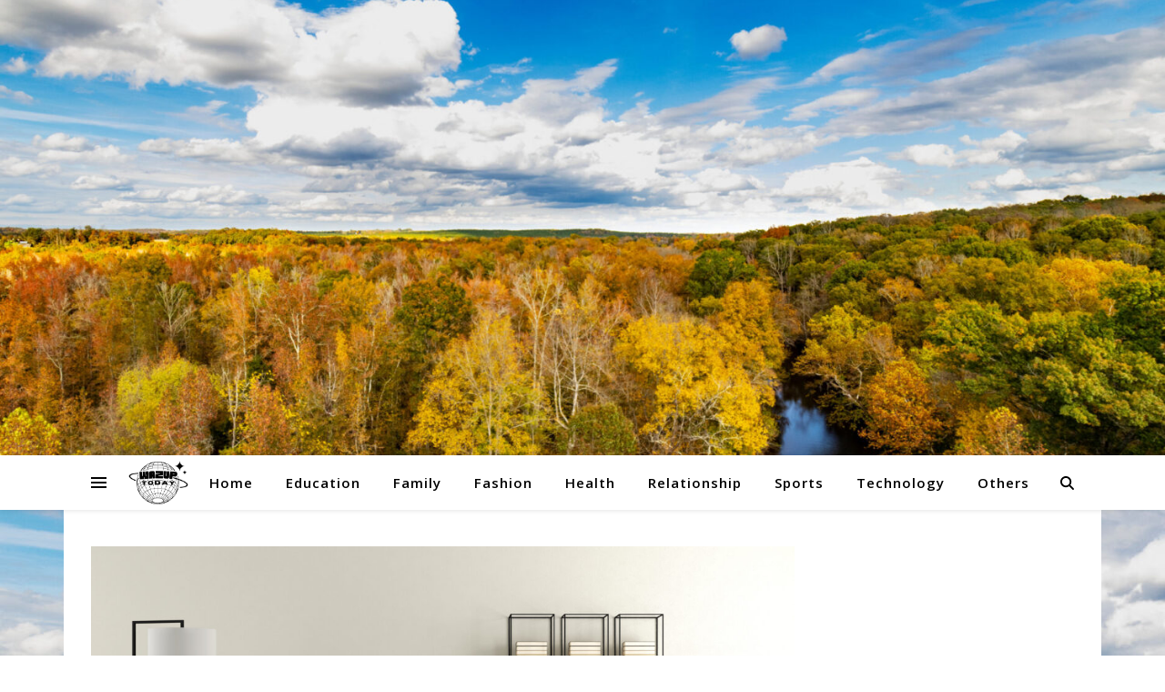

--- FILE ---
content_type: text/html; charset=UTF-8
request_url: https://wazuptoday.com/index.php/2023/06/21/the-minimalist-lifestyle-finding-happiness-with-less/
body_size: 27752
content:
<!DOCTYPE html>
<html dir="ltr" lang="en-GB" prefix="og: https://ogp.me/ns#">
<head>
	<meta charset="UTF-8">
	<meta name="viewport" content="width=device-width, initial-scale=1.0, maximum-scale=1.0, user-scalable=no" />

	<title>The minimalist lifestyle: Finding happiness with less - wazuptoday.com</title>
	<style>img:is([sizes="auto" i], [sizes^="auto," i]) { contain-intrinsic-size: 3000px 1500px }</style>
	
		<!-- All in One SEO 4.8.7 - aioseo.com -->
	<meta name="description" content="In a world that seems to be moving faster and faster every day, it&#039;s easy to get caught up in consumerism and materialism. We are constantly bombarded with messages telling us that we need more stuff to be happy and that success is measured by what we own. But what if less is actually more?" />
	<meta name="robots" content="max-image-preview:large" />
	<meta name="author" content="admin"/>
	<link rel="canonical" href="https://wazuptoday.com/index.php/2023/06/21/the-minimalist-lifestyle-finding-happiness-with-less/" />
	<meta name="generator" content="All in One SEO (AIOSEO) 4.8.7" />
		<meta property="og:locale" content="en_GB" />
		<meta property="og:site_name" content="wazuptoday.com -" />
		<meta property="og:type" content="article" />
		<meta property="og:title" content="The minimalist lifestyle: Finding happiness with less - wazuptoday.com" />
		<meta property="og:description" content="In a world that seems to be moving faster and faster every day, it&#039;s easy to get caught up in consumerism and materialism. We are constantly bombarded with messages telling us that we need more stuff to be happy and that success is measured by what we own. But what if less is actually more?" />
		<meta property="og:url" content="https://wazuptoday.com/index.php/2023/06/21/the-minimalist-lifestyle-finding-happiness-with-less/" />
		<meta property="article:published_time" content="2023-06-22T03:33:48+00:00" />
		<meta property="article:modified_time" content="2023-06-26T15:13:05+00:00" />
		<meta name="twitter:card" content="summary_large_image" />
		<meta name="twitter:title" content="The minimalist lifestyle: Finding happiness with less - wazuptoday.com" />
		<meta name="twitter:description" content="In a world that seems to be moving faster and faster every day, it&#039;s easy to get caught up in consumerism and materialism. We are constantly bombarded with messages telling us that we need more stuff to be happy and that success is measured by what we own. But what if less is actually more?" />
		<script type="application/ld+json" class="aioseo-schema">
			{"@context":"https:\/\/schema.org","@graph":[{"@type":"BlogPosting","@id":"https:\/\/wazuptoday.com\/index.php\/2023\/06\/21\/the-minimalist-lifestyle-finding-happiness-with-less\/#blogposting","name":"The minimalist lifestyle: Finding happiness with less - wazuptoday.com","headline":"The minimalist lifestyle: Finding happiness with less","author":{"@id":"https:\/\/wazuptoday.com\/index.php\/author\/hmongliveyahoo-com\/#author"},"publisher":{"@id":"https:\/\/wazuptoday.com\/#organization"},"image":{"@type":"ImageObject","url":"https:\/\/wazuptoday.com\/wp-content\/uploads\/2023\/06\/minimalist-living-room-2021-08-26-15-32-53-utc-scaled.jpg","width":2560,"height":1385,"caption":"Minimalist lounge with sofa and modern bookcase on concrete wall - 3d rendering"},"datePublished":"2023-06-21T22:33:48-05:00","dateModified":"2023-06-26T10:13:05-05:00","inLanguage":"en-GB","mainEntityOfPage":{"@id":"https:\/\/wazuptoday.com\/index.php\/2023\/06\/21\/the-minimalist-lifestyle-finding-happiness-with-less\/#webpage"},"isPartOf":{"@id":"https:\/\/wazuptoday.com\/index.php\/2023\/06\/21\/the-minimalist-lifestyle-finding-happiness-with-less\/#webpage"},"articleSection":"Others"},{"@type":"BreadcrumbList","@id":"https:\/\/wazuptoday.com\/index.php\/2023\/06\/21\/the-minimalist-lifestyle-finding-happiness-with-less\/#breadcrumblist","itemListElement":[{"@type":"ListItem","@id":"https:\/\/wazuptoday.com#listItem","position":1,"name":"Home","item":"https:\/\/wazuptoday.com","nextItem":{"@type":"ListItem","@id":"https:\/\/wazuptoday.com\/index.php\/category\/other\/#listItem","name":"Others"}},{"@type":"ListItem","@id":"https:\/\/wazuptoday.com\/index.php\/category\/other\/#listItem","position":2,"name":"Others","item":"https:\/\/wazuptoday.com\/index.php\/category\/other\/","nextItem":{"@type":"ListItem","@id":"https:\/\/wazuptoday.com\/index.php\/2023\/06\/21\/the-minimalist-lifestyle-finding-happiness-with-less\/#listItem","name":"The minimalist lifestyle: Finding happiness with less"},"previousItem":{"@type":"ListItem","@id":"https:\/\/wazuptoday.com#listItem","name":"Home"}},{"@type":"ListItem","@id":"https:\/\/wazuptoday.com\/index.php\/2023\/06\/21\/the-minimalist-lifestyle-finding-happiness-with-less\/#listItem","position":3,"name":"The minimalist lifestyle: Finding happiness with less","previousItem":{"@type":"ListItem","@id":"https:\/\/wazuptoday.com\/index.php\/category\/other\/#listItem","name":"Others"}}]},{"@type":"Organization","@id":"https:\/\/wazuptoday.com\/#organization","name":"wazuptoday.com","url":"https:\/\/wazuptoday.com\/"},{"@type":"Person","@id":"https:\/\/wazuptoday.com\/index.php\/author\/hmongliveyahoo-com\/#author","url":"https:\/\/wazuptoday.com\/index.php\/author\/hmongliveyahoo-com\/","name":"admin","image":{"@type":"ImageObject","@id":"https:\/\/wazuptoday.com\/index.php\/2023\/06\/21\/the-minimalist-lifestyle-finding-happiness-with-less\/#authorImage","url":"https:\/\/secure.gravatar.com\/avatar\/0fd22e710233affab89fe16a320214197491b9b08947a979d9c7dfc2eeb48ce5?s=96&d=mm&r=g","width":96,"height":96,"caption":"admin"}},{"@type":"WebPage","@id":"https:\/\/wazuptoday.com\/index.php\/2023\/06\/21\/the-minimalist-lifestyle-finding-happiness-with-less\/#webpage","url":"https:\/\/wazuptoday.com\/index.php\/2023\/06\/21\/the-minimalist-lifestyle-finding-happiness-with-less\/","name":"The minimalist lifestyle: Finding happiness with less - wazuptoday.com","description":"In a world that seems to be moving faster and faster every day, it's easy to get caught up in consumerism and materialism. We are constantly bombarded with messages telling us that we need more stuff to be happy and that success is measured by what we own. But what if less is actually more?","inLanguage":"en-GB","isPartOf":{"@id":"https:\/\/wazuptoday.com\/#website"},"breadcrumb":{"@id":"https:\/\/wazuptoday.com\/index.php\/2023\/06\/21\/the-minimalist-lifestyle-finding-happiness-with-less\/#breadcrumblist"},"author":{"@id":"https:\/\/wazuptoday.com\/index.php\/author\/hmongliveyahoo-com\/#author"},"creator":{"@id":"https:\/\/wazuptoday.com\/index.php\/author\/hmongliveyahoo-com\/#author"},"image":{"@type":"ImageObject","url":"https:\/\/wazuptoday.com\/wp-content\/uploads\/2023\/06\/minimalist-living-room-2021-08-26-15-32-53-utc-scaled.jpg","@id":"https:\/\/wazuptoday.com\/index.php\/2023\/06\/21\/the-minimalist-lifestyle-finding-happiness-with-less\/#mainImage","width":2560,"height":1385,"caption":"Minimalist lounge with sofa and modern bookcase on concrete wall - 3d rendering"},"primaryImageOfPage":{"@id":"https:\/\/wazuptoday.com\/index.php\/2023\/06\/21\/the-minimalist-lifestyle-finding-happiness-with-less\/#mainImage"},"datePublished":"2023-06-21T22:33:48-05:00","dateModified":"2023-06-26T10:13:05-05:00"},{"@type":"WebSite","@id":"https:\/\/wazuptoday.com\/#website","url":"https:\/\/wazuptoday.com\/","name":"wazuptoday.com","inLanguage":"en-GB","publisher":{"@id":"https:\/\/wazuptoday.com\/#organization"}}]}
		</script>
		<!-- All in One SEO -->

<link rel='dns-prefetch' href='//www.googletagmanager.com' />
<link rel='dns-prefetch' href='//fonts.googleapis.com' />
<link rel='dns-prefetch' href='//pagead2.googlesyndication.com' />
<link rel="alternate" type="application/rss+xml" title="wazuptoday.com &raquo; Feed" href="https://wazuptoday.com/index.php/feed/" />
<link rel="alternate" type="application/rss+xml" title="wazuptoday.com &raquo; Comments Feed" href="https://wazuptoday.com/index.php/comments/feed/" />
<link rel="alternate" type="application/rss+xml" title="wazuptoday.com &raquo; The minimalist lifestyle: Finding happiness with less Comments Feed" href="https://wazuptoday.com/index.php/2023/06/21/the-minimalist-lifestyle-finding-happiness-with-less/feed/" />
		<!-- This site uses the Google Analytics by MonsterInsights plugin v9.7.0 - Using Analytics tracking - https://www.monsterinsights.com/ -->
							<script src="//www.googletagmanager.com/gtag/js?id=G-H4X0X5K6FQ"  data-cfasync="false" data-wpfc-render="false" type="text/javascript" async></script>
			<script data-cfasync="false" data-wpfc-render="false" type="text/javascript">
				var mi_version = '9.7.0';
				var mi_track_user = true;
				var mi_no_track_reason = '';
								var MonsterInsightsDefaultLocations = {"page_location":"https:\/\/wazuptoday.com\/2023\/06\/21\/the-minimalist-lifestyle-finding-happiness-with-less\/","page_referrer":"https:\/\/wazuptoday.com\/index.php\/category\/relationship\/page\/3\/"};
								if ( typeof MonsterInsightsPrivacyGuardFilter === 'function' ) {
					var MonsterInsightsLocations = (typeof MonsterInsightsExcludeQuery === 'object') ? MonsterInsightsPrivacyGuardFilter( MonsterInsightsExcludeQuery ) : MonsterInsightsPrivacyGuardFilter( MonsterInsightsDefaultLocations );
				} else {
					var MonsterInsightsLocations = (typeof MonsterInsightsExcludeQuery === 'object') ? MonsterInsightsExcludeQuery : MonsterInsightsDefaultLocations;
				}

								var disableStrs = [
										'ga-disable-G-H4X0X5K6FQ',
									];

				/* Function to detect opted out users */
				function __gtagTrackerIsOptedOut() {
					for (var index = 0; index < disableStrs.length; index++) {
						if (document.cookie.indexOf(disableStrs[index] + '=true') > -1) {
							return true;
						}
					}

					return false;
				}

				/* Disable tracking if the opt-out cookie exists. */
				if (__gtagTrackerIsOptedOut()) {
					for (var index = 0; index < disableStrs.length; index++) {
						window[disableStrs[index]] = true;
					}
				}

				/* Opt-out function */
				function __gtagTrackerOptout() {
					for (var index = 0; index < disableStrs.length; index++) {
						document.cookie = disableStrs[index] + '=true; expires=Thu, 31 Dec 2099 23:59:59 UTC; path=/';
						window[disableStrs[index]] = true;
					}
				}

				if ('undefined' === typeof gaOptout) {
					function gaOptout() {
						__gtagTrackerOptout();
					}
				}
								window.dataLayer = window.dataLayer || [];

				window.MonsterInsightsDualTracker = {
					helpers: {},
					trackers: {},
				};
				if (mi_track_user) {
					function __gtagDataLayer() {
						dataLayer.push(arguments);
					}

					function __gtagTracker(type, name, parameters) {
						if (!parameters) {
							parameters = {};
						}

						if (parameters.send_to) {
							__gtagDataLayer.apply(null, arguments);
							return;
						}

						if (type === 'event') {
														parameters.send_to = monsterinsights_frontend.v4_id;
							var hookName = name;
							if (typeof parameters['event_category'] !== 'undefined') {
								hookName = parameters['event_category'] + ':' + name;
							}

							if (typeof MonsterInsightsDualTracker.trackers[hookName] !== 'undefined') {
								MonsterInsightsDualTracker.trackers[hookName](parameters);
							} else {
								__gtagDataLayer('event', name, parameters);
							}
							
						} else {
							__gtagDataLayer.apply(null, arguments);
						}
					}

					__gtagTracker('js', new Date());
					__gtagTracker('set', {
						'developer_id.dZGIzZG': true,
											});
					if ( MonsterInsightsLocations.page_location ) {
						__gtagTracker('set', MonsterInsightsLocations);
					}
										__gtagTracker('config', 'G-H4X0X5K6FQ', {"forceSSL":"true","link_attribution":"true"} );
										window.gtag = __gtagTracker;										(function () {
						/* https://developers.google.com/analytics/devguides/collection/analyticsjs/ */
						/* ga and __gaTracker compatibility shim. */
						var noopfn = function () {
							return null;
						};
						var newtracker = function () {
							return new Tracker();
						};
						var Tracker = function () {
							return null;
						};
						var p = Tracker.prototype;
						p.get = noopfn;
						p.set = noopfn;
						p.send = function () {
							var args = Array.prototype.slice.call(arguments);
							args.unshift('send');
							__gaTracker.apply(null, args);
						};
						var __gaTracker = function () {
							var len = arguments.length;
							if (len === 0) {
								return;
							}
							var f = arguments[len - 1];
							if (typeof f !== 'object' || f === null || typeof f.hitCallback !== 'function') {
								if ('send' === arguments[0]) {
									var hitConverted, hitObject = false, action;
									if ('event' === arguments[1]) {
										if ('undefined' !== typeof arguments[3]) {
											hitObject = {
												'eventAction': arguments[3],
												'eventCategory': arguments[2],
												'eventLabel': arguments[4],
												'value': arguments[5] ? arguments[5] : 1,
											}
										}
									}
									if ('pageview' === arguments[1]) {
										if ('undefined' !== typeof arguments[2]) {
											hitObject = {
												'eventAction': 'page_view',
												'page_path': arguments[2],
											}
										}
									}
									if (typeof arguments[2] === 'object') {
										hitObject = arguments[2];
									}
									if (typeof arguments[5] === 'object') {
										Object.assign(hitObject, arguments[5]);
									}
									if ('undefined' !== typeof arguments[1].hitType) {
										hitObject = arguments[1];
										if ('pageview' === hitObject.hitType) {
											hitObject.eventAction = 'page_view';
										}
									}
									if (hitObject) {
										action = 'timing' === arguments[1].hitType ? 'timing_complete' : hitObject.eventAction;
										hitConverted = mapArgs(hitObject);
										__gtagTracker('event', action, hitConverted);
									}
								}
								return;
							}

							function mapArgs(args) {
								var arg, hit = {};
								var gaMap = {
									'eventCategory': 'event_category',
									'eventAction': 'event_action',
									'eventLabel': 'event_label',
									'eventValue': 'event_value',
									'nonInteraction': 'non_interaction',
									'timingCategory': 'event_category',
									'timingVar': 'name',
									'timingValue': 'value',
									'timingLabel': 'event_label',
									'page': 'page_path',
									'location': 'page_location',
									'title': 'page_title',
									'referrer' : 'page_referrer',
								};
								for (arg in args) {
																		if (!(!args.hasOwnProperty(arg) || !gaMap.hasOwnProperty(arg))) {
										hit[gaMap[arg]] = args[arg];
									} else {
										hit[arg] = args[arg];
									}
								}
								return hit;
							}

							try {
								f.hitCallback();
							} catch (ex) {
							}
						};
						__gaTracker.create = newtracker;
						__gaTracker.getByName = newtracker;
						__gaTracker.getAll = function () {
							return [];
						};
						__gaTracker.remove = noopfn;
						__gaTracker.loaded = true;
						window['__gaTracker'] = __gaTracker;
					})();
									} else {
										console.log("");
					(function () {
						function __gtagTracker() {
							return null;
						}

						window['__gtagTracker'] = __gtagTracker;
						window['gtag'] = __gtagTracker;
					})();
									}
			</script>
			
							<!-- / Google Analytics by MonsterInsights -->
		<script type="text/javascript">
/* <![CDATA[ */
window._wpemojiSettings = {"baseUrl":"https:\/\/s.w.org\/images\/core\/emoji\/16.0.1\/72x72\/","ext":".png","svgUrl":"https:\/\/s.w.org\/images\/core\/emoji\/16.0.1\/svg\/","svgExt":".svg","source":{"concatemoji":"https:\/\/wazuptoday.com\/wp-includes\/js\/wp-emoji-release.min.js?ver=6.8.3"}};
/*! This file is auto-generated */
!function(s,n){var o,i,e;function c(e){try{var t={supportTests:e,timestamp:(new Date).valueOf()};sessionStorage.setItem(o,JSON.stringify(t))}catch(e){}}function p(e,t,n){e.clearRect(0,0,e.canvas.width,e.canvas.height),e.fillText(t,0,0);var t=new Uint32Array(e.getImageData(0,0,e.canvas.width,e.canvas.height).data),a=(e.clearRect(0,0,e.canvas.width,e.canvas.height),e.fillText(n,0,0),new Uint32Array(e.getImageData(0,0,e.canvas.width,e.canvas.height).data));return t.every(function(e,t){return e===a[t]})}function u(e,t){e.clearRect(0,0,e.canvas.width,e.canvas.height),e.fillText(t,0,0);for(var n=e.getImageData(16,16,1,1),a=0;a<n.data.length;a++)if(0!==n.data[a])return!1;return!0}function f(e,t,n,a){switch(t){case"flag":return n(e,"\ud83c\udff3\ufe0f\u200d\u26a7\ufe0f","\ud83c\udff3\ufe0f\u200b\u26a7\ufe0f")?!1:!n(e,"\ud83c\udde8\ud83c\uddf6","\ud83c\udde8\u200b\ud83c\uddf6")&&!n(e,"\ud83c\udff4\udb40\udc67\udb40\udc62\udb40\udc65\udb40\udc6e\udb40\udc67\udb40\udc7f","\ud83c\udff4\u200b\udb40\udc67\u200b\udb40\udc62\u200b\udb40\udc65\u200b\udb40\udc6e\u200b\udb40\udc67\u200b\udb40\udc7f");case"emoji":return!a(e,"\ud83e\udedf")}return!1}function g(e,t,n,a){var r="undefined"!=typeof WorkerGlobalScope&&self instanceof WorkerGlobalScope?new OffscreenCanvas(300,150):s.createElement("canvas"),o=r.getContext("2d",{willReadFrequently:!0}),i=(o.textBaseline="top",o.font="600 32px Arial",{});return e.forEach(function(e){i[e]=t(o,e,n,a)}),i}function t(e){var t=s.createElement("script");t.src=e,t.defer=!0,s.head.appendChild(t)}"undefined"!=typeof Promise&&(o="wpEmojiSettingsSupports",i=["flag","emoji"],n.supports={everything:!0,everythingExceptFlag:!0},e=new Promise(function(e){s.addEventListener("DOMContentLoaded",e,{once:!0})}),new Promise(function(t){var n=function(){try{var e=JSON.parse(sessionStorage.getItem(o));if("object"==typeof e&&"number"==typeof e.timestamp&&(new Date).valueOf()<e.timestamp+604800&&"object"==typeof e.supportTests)return e.supportTests}catch(e){}return null}();if(!n){if("undefined"!=typeof Worker&&"undefined"!=typeof OffscreenCanvas&&"undefined"!=typeof URL&&URL.createObjectURL&&"undefined"!=typeof Blob)try{var e="postMessage("+g.toString()+"("+[JSON.stringify(i),f.toString(),p.toString(),u.toString()].join(",")+"));",a=new Blob([e],{type:"text/javascript"}),r=new Worker(URL.createObjectURL(a),{name:"wpTestEmojiSupports"});return void(r.onmessage=function(e){c(n=e.data),r.terminate(),t(n)})}catch(e){}c(n=g(i,f,p,u))}t(n)}).then(function(e){for(var t in e)n.supports[t]=e[t],n.supports.everything=n.supports.everything&&n.supports[t],"flag"!==t&&(n.supports.everythingExceptFlag=n.supports.everythingExceptFlag&&n.supports[t]);n.supports.everythingExceptFlag=n.supports.everythingExceptFlag&&!n.supports.flag,n.DOMReady=!1,n.readyCallback=function(){n.DOMReady=!0}}).then(function(){return e}).then(function(){var e;n.supports.everything||(n.readyCallback(),(e=n.source||{}).concatemoji?t(e.concatemoji):e.wpemoji&&e.twemoji&&(t(e.twemoji),t(e.wpemoji)))}))}((window,document),window._wpemojiSettings);
/* ]]> */
</script>

<style id='wp-emoji-styles-inline-css' type='text/css'>

	img.wp-smiley, img.emoji {
		display: inline !important;
		border: none !important;
		box-shadow: none !important;
		height: 1em !important;
		width: 1em !important;
		margin: 0 0.07em !important;
		vertical-align: -0.1em !important;
		background: none !important;
		padding: 0 !important;
	}
</style>
<link rel='stylesheet' id='wp-block-library-css' href='https://wazuptoday.com/wp-includes/css/dist/block-library/style.min.css?ver=6.8.3' type='text/css' media='all' />
<style id='classic-theme-styles-inline-css' type='text/css'>
/*! This file is auto-generated */
.wp-block-button__link{color:#fff;background-color:#32373c;border-radius:9999px;box-shadow:none;text-decoration:none;padding:calc(.667em + 2px) calc(1.333em + 2px);font-size:1.125em}.wp-block-file__button{background:#32373c;color:#fff;text-decoration:none}
</style>
<style id='global-styles-inline-css' type='text/css'>
:root{--wp--preset--aspect-ratio--square: 1;--wp--preset--aspect-ratio--4-3: 4/3;--wp--preset--aspect-ratio--3-4: 3/4;--wp--preset--aspect-ratio--3-2: 3/2;--wp--preset--aspect-ratio--2-3: 2/3;--wp--preset--aspect-ratio--16-9: 16/9;--wp--preset--aspect-ratio--9-16: 9/16;--wp--preset--color--black: #000000;--wp--preset--color--cyan-bluish-gray: #abb8c3;--wp--preset--color--white: #ffffff;--wp--preset--color--pale-pink: #f78da7;--wp--preset--color--vivid-red: #cf2e2e;--wp--preset--color--luminous-vivid-orange: #ff6900;--wp--preset--color--luminous-vivid-amber: #fcb900;--wp--preset--color--light-green-cyan: #7bdcb5;--wp--preset--color--vivid-green-cyan: #00d084;--wp--preset--color--pale-cyan-blue: #8ed1fc;--wp--preset--color--vivid-cyan-blue: #0693e3;--wp--preset--color--vivid-purple: #9b51e0;--wp--preset--gradient--vivid-cyan-blue-to-vivid-purple: linear-gradient(135deg,rgba(6,147,227,1) 0%,rgb(155,81,224) 100%);--wp--preset--gradient--light-green-cyan-to-vivid-green-cyan: linear-gradient(135deg,rgb(122,220,180) 0%,rgb(0,208,130) 100%);--wp--preset--gradient--luminous-vivid-amber-to-luminous-vivid-orange: linear-gradient(135deg,rgba(252,185,0,1) 0%,rgba(255,105,0,1) 100%);--wp--preset--gradient--luminous-vivid-orange-to-vivid-red: linear-gradient(135deg,rgba(255,105,0,1) 0%,rgb(207,46,46) 100%);--wp--preset--gradient--very-light-gray-to-cyan-bluish-gray: linear-gradient(135deg,rgb(238,238,238) 0%,rgb(169,184,195) 100%);--wp--preset--gradient--cool-to-warm-spectrum: linear-gradient(135deg,rgb(74,234,220) 0%,rgb(151,120,209) 20%,rgb(207,42,186) 40%,rgb(238,44,130) 60%,rgb(251,105,98) 80%,rgb(254,248,76) 100%);--wp--preset--gradient--blush-light-purple: linear-gradient(135deg,rgb(255,206,236) 0%,rgb(152,150,240) 100%);--wp--preset--gradient--blush-bordeaux: linear-gradient(135deg,rgb(254,205,165) 0%,rgb(254,45,45) 50%,rgb(107,0,62) 100%);--wp--preset--gradient--luminous-dusk: linear-gradient(135deg,rgb(255,203,112) 0%,rgb(199,81,192) 50%,rgb(65,88,208) 100%);--wp--preset--gradient--pale-ocean: linear-gradient(135deg,rgb(255,245,203) 0%,rgb(182,227,212) 50%,rgb(51,167,181) 100%);--wp--preset--gradient--electric-grass: linear-gradient(135deg,rgb(202,248,128) 0%,rgb(113,206,126) 100%);--wp--preset--gradient--midnight: linear-gradient(135deg,rgb(2,3,129) 0%,rgb(40,116,252) 100%);--wp--preset--font-size--small: 13px;--wp--preset--font-size--medium: 20px;--wp--preset--font-size--large: 36px;--wp--preset--font-size--x-large: 42px;--wp--preset--spacing--20: 0.44rem;--wp--preset--spacing--30: 0.67rem;--wp--preset--spacing--40: 1rem;--wp--preset--spacing--50: 1.5rem;--wp--preset--spacing--60: 2.25rem;--wp--preset--spacing--70: 3.38rem;--wp--preset--spacing--80: 5.06rem;--wp--preset--shadow--natural: 6px 6px 9px rgba(0, 0, 0, 0.2);--wp--preset--shadow--deep: 12px 12px 50px rgba(0, 0, 0, 0.4);--wp--preset--shadow--sharp: 6px 6px 0px rgba(0, 0, 0, 0.2);--wp--preset--shadow--outlined: 6px 6px 0px -3px rgba(255, 255, 255, 1), 6px 6px rgba(0, 0, 0, 1);--wp--preset--shadow--crisp: 6px 6px 0px rgba(0, 0, 0, 1);}:where(.is-layout-flex){gap: 0.5em;}:where(.is-layout-grid){gap: 0.5em;}body .is-layout-flex{display: flex;}.is-layout-flex{flex-wrap: wrap;align-items: center;}.is-layout-flex > :is(*, div){margin: 0;}body .is-layout-grid{display: grid;}.is-layout-grid > :is(*, div){margin: 0;}:where(.wp-block-columns.is-layout-flex){gap: 2em;}:where(.wp-block-columns.is-layout-grid){gap: 2em;}:where(.wp-block-post-template.is-layout-flex){gap: 1.25em;}:where(.wp-block-post-template.is-layout-grid){gap: 1.25em;}.has-black-color{color: var(--wp--preset--color--black) !important;}.has-cyan-bluish-gray-color{color: var(--wp--preset--color--cyan-bluish-gray) !important;}.has-white-color{color: var(--wp--preset--color--white) !important;}.has-pale-pink-color{color: var(--wp--preset--color--pale-pink) !important;}.has-vivid-red-color{color: var(--wp--preset--color--vivid-red) !important;}.has-luminous-vivid-orange-color{color: var(--wp--preset--color--luminous-vivid-orange) !important;}.has-luminous-vivid-amber-color{color: var(--wp--preset--color--luminous-vivid-amber) !important;}.has-light-green-cyan-color{color: var(--wp--preset--color--light-green-cyan) !important;}.has-vivid-green-cyan-color{color: var(--wp--preset--color--vivid-green-cyan) !important;}.has-pale-cyan-blue-color{color: var(--wp--preset--color--pale-cyan-blue) !important;}.has-vivid-cyan-blue-color{color: var(--wp--preset--color--vivid-cyan-blue) !important;}.has-vivid-purple-color{color: var(--wp--preset--color--vivid-purple) !important;}.has-black-background-color{background-color: var(--wp--preset--color--black) !important;}.has-cyan-bluish-gray-background-color{background-color: var(--wp--preset--color--cyan-bluish-gray) !important;}.has-white-background-color{background-color: var(--wp--preset--color--white) !important;}.has-pale-pink-background-color{background-color: var(--wp--preset--color--pale-pink) !important;}.has-vivid-red-background-color{background-color: var(--wp--preset--color--vivid-red) !important;}.has-luminous-vivid-orange-background-color{background-color: var(--wp--preset--color--luminous-vivid-orange) !important;}.has-luminous-vivid-amber-background-color{background-color: var(--wp--preset--color--luminous-vivid-amber) !important;}.has-light-green-cyan-background-color{background-color: var(--wp--preset--color--light-green-cyan) !important;}.has-vivid-green-cyan-background-color{background-color: var(--wp--preset--color--vivid-green-cyan) !important;}.has-pale-cyan-blue-background-color{background-color: var(--wp--preset--color--pale-cyan-blue) !important;}.has-vivid-cyan-blue-background-color{background-color: var(--wp--preset--color--vivid-cyan-blue) !important;}.has-vivid-purple-background-color{background-color: var(--wp--preset--color--vivid-purple) !important;}.has-black-border-color{border-color: var(--wp--preset--color--black) !important;}.has-cyan-bluish-gray-border-color{border-color: var(--wp--preset--color--cyan-bluish-gray) !important;}.has-white-border-color{border-color: var(--wp--preset--color--white) !important;}.has-pale-pink-border-color{border-color: var(--wp--preset--color--pale-pink) !important;}.has-vivid-red-border-color{border-color: var(--wp--preset--color--vivid-red) !important;}.has-luminous-vivid-orange-border-color{border-color: var(--wp--preset--color--luminous-vivid-orange) !important;}.has-luminous-vivid-amber-border-color{border-color: var(--wp--preset--color--luminous-vivid-amber) !important;}.has-light-green-cyan-border-color{border-color: var(--wp--preset--color--light-green-cyan) !important;}.has-vivid-green-cyan-border-color{border-color: var(--wp--preset--color--vivid-green-cyan) !important;}.has-pale-cyan-blue-border-color{border-color: var(--wp--preset--color--pale-cyan-blue) !important;}.has-vivid-cyan-blue-border-color{border-color: var(--wp--preset--color--vivid-cyan-blue) !important;}.has-vivid-purple-border-color{border-color: var(--wp--preset--color--vivid-purple) !important;}.has-vivid-cyan-blue-to-vivid-purple-gradient-background{background: var(--wp--preset--gradient--vivid-cyan-blue-to-vivid-purple) !important;}.has-light-green-cyan-to-vivid-green-cyan-gradient-background{background: var(--wp--preset--gradient--light-green-cyan-to-vivid-green-cyan) !important;}.has-luminous-vivid-amber-to-luminous-vivid-orange-gradient-background{background: var(--wp--preset--gradient--luminous-vivid-amber-to-luminous-vivid-orange) !important;}.has-luminous-vivid-orange-to-vivid-red-gradient-background{background: var(--wp--preset--gradient--luminous-vivid-orange-to-vivid-red) !important;}.has-very-light-gray-to-cyan-bluish-gray-gradient-background{background: var(--wp--preset--gradient--very-light-gray-to-cyan-bluish-gray) !important;}.has-cool-to-warm-spectrum-gradient-background{background: var(--wp--preset--gradient--cool-to-warm-spectrum) !important;}.has-blush-light-purple-gradient-background{background: var(--wp--preset--gradient--blush-light-purple) !important;}.has-blush-bordeaux-gradient-background{background: var(--wp--preset--gradient--blush-bordeaux) !important;}.has-luminous-dusk-gradient-background{background: var(--wp--preset--gradient--luminous-dusk) !important;}.has-pale-ocean-gradient-background{background: var(--wp--preset--gradient--pale-ocean) !important;}.has-electric-grass-gradient-background{background: var(--wp--preset--gradient--electric-grass) !important;}.has-midnight-gradient-background{background: var(--wp--preset--gradient--midnight) !important;}.has-small-font-size{font-size: var(--wp--preset--font-size--small) !important;}.has-medium-font-size{font-size: var(--wp--preset--font-size--medium) !important;}.has-large-font-size{font-size: var(--wp--preset--font-size--large) !important;}.has-x-large-font-size{font-size: var(--wp--preset--font-size--x-large) !important;}
:where(.wp-block-post-template.is-layout-flex){gap: 1.25em;}:where(.wp-block-post-template.is-layout-grid){gap: 1.25em;}
:where(.wp-block-columns.is-layout-flex){gap: 2em;}:where(.wp-block-columns.is-layout-grid){gap: 2em;}
:root :where(.wp-block-pullquote){font-size: 1.5em;line-height: 1.6;}
</style>
<link rel='stylesheet' id='ashe-style-css' href='https://wazuptoday.com/wp-content/themes/ashe-pro-premium/style.css?ver=3.5.9' type='text/css' media='all' />
<link rel='stylesheet' id='ashe-responsive-css' href='https://wazuptoday.com/wp-content/themes/ashe-pro-premium/assets/css/responsive.css?ver=3.5.9' type='text/css' media='all' />
<link rel='stylesheet' id='fontello-css' href='https://wazuptoday.com/wp-content/themes/ashe-pro-premium/assets/css/fontello.css?ver=3.5.4' type='text/css' media='all' />
<link rel='stylesheet' id='slick-css' href='https://wazuptoday.com/wp-content/themes/ashe-pro-premium/assets/css/slick.css?ver=6.8.3' type='text/css' media='all' />
<link rel='stylesheet' id='scrollbar-css' href='https://wazuptoday.com/wp-content/themes/ashe-pro-premium/assets/css/perfect-scrollbar.css?ver=6.8.3' type='text/css' media='all' />
<link rel='stylesheet' id='ashe_enqueue_Dancing_Script-css' href='https://fonts.googleapis.com/css?family=Dancing+Script%3A100%2C200%2C300%2C400%2C500%2C600%2C700%2C800%2C900&#038;ver=1.0.0' type='text/css' media='all' />
<link rel='stylesheet' id='ashe_enqueue_Open_Sans-css' href='https://fonts.googleapis.com/css?family=Open+Sans%3A100%2C200%2C300%2C400%2C500%2C600%2C700%2C800%2C900&#038;ver=1.0.0' type='text/css' media='all' />
<link rel='stylesheet' id='ashe_enqueue_Playfair_Display-css' href='https://fonts.googleapis.com/css?family=Playfair+Display%3A100%2C200%2C300%2C400%2C500%2C600%2C700%2C800%2C900&#038;ver=1.0.0' type='text/css' media='all' />
<script type="text/javascript" src="https://wazuptoday.com/wp-content/plugins/google-analytics-for-wordpress/assets/js/frontend-gtag.min.js?ver=9.7.0" id="monsterinsights-frontend-script-js" async="async" data-wp-strategy="async"></script>
<script data-cfasync="false" data-wpfc-render="false" type="text/javascript" id='monsterinsights-frontend-script-js-extra'>/* <![CDATA[ */
var monsterinsights_frontend = {"js_events_tracking":"true","download_extensions":"doc,pdf,ppt,zip,xls,docx,pptx,xlsx","inbound_paths":"[{\"path\":\"\\\/go\\\/\",\"label\":\"affiliate\"},{\"path\":\"\\\/recommend\\\/\",\"label\":\"affiliate\"}]","home_url":"https:\/\/wazuptoday.com","hash_tracking":"false","v4_id":"G-H4X0X5K6FQ"};/* ]]> */
</script>
<script type="text/javascript" src="https://wazuptoday.com/wp-includes/js/jquery/jquery.min.js?ver=3.7.1" id="jquery-core-js"></script>
<script type="text/javascript" src="https://wazuptoday.com/wp-includes/js/jquery/jquery-migrate.min.js?ver=3.4.1" id="jquery-migrate-js"></script>

<!-- Google tag (gtag.js) snippet added by Site Kit -->
<!-- Google Analytics snippet added by Site Kit -->
<script type="text/javascript" src="https://www.googletagmanager.com/gtag/js?id=GT-MQXVQXC3" id="google_gtagjs-js" async></script>
<script type="text/javascript" id="google_gtagjs-js-after">
/* <![CDATA[ */
window.dataLayer = window.dataLayer || [];function gtag(){dataLayer.push(arguments);}
gtag("set","linker",{"domains":["wazuptoday.com"]});
gtag("js", new Date());
gtag("set", "developer_id.dZTNiMT", true);
gtag("config", "GT-MQXVQXC3", {"googlesitekit_post_date":"20230621","googlesitekit_post_categories":"Others"});
/* ]]> */
</script>
<link rel="https://api.w.org/" href="https://wazuptoday.com/index.php/wp-json/" /><link rel="alternate" title="JSON" type="application/json" href="https://wazuptoday.com/index.php/wp-json/wp/v2/posts/1081" /><link rel="EditURI" type="application/rsd+xml" title="RSD" href="https://wazuptoday.com/xmlrpc.php?rsd" />
<meta name="generator" content="WordPress 6.8.3" />
<link rel='shortlink' href='https://wazuptoday.com/?p=1081' />
<link rel="alternate" title="oEmbed (JSON)" type="application/json+oembed" href="https://wazuptoday.com/index.php/wp-json/oembed/1.0/embed?url=https%3A%2F%2Fwazuptoday.com%2Findex.php%2F2023%2F06%2F21%2Fthe-minimalist-lifestyle-finding-happiness-with-less%2F" />
<link rel="alternate" title="oEmbed (XML)" type="text/xml+oembed" href="https://wazuptoday.com/index.php/wp-json/oembed/1.0/embed?url=https%3A%2F%2Fwazuptoday.com%2Findex.php%2F2023%2F06%2F21%2Fthe-minimalist-lifestyle-finding-happiness-with-less%2F&#038;format=xml" />
<meta name="generator" content="Site Kit by Google 1.170.0" /><!-- HFCM by 99 Robots - Snippet # 1: Adsense snippets -->
<script async src="https://pagead2.googlesyndication.com/pagead/js/adsbygoogle.js?client=ca-pub-2164133881384970"
     crossorigin="anonymous"></script>
<!-- /end HFCM by 99 Robots -->
<style id="ashe_dynamic_css">#top-bar,#top-menu .sub-menu {background-color: #ffffff;}#top-bar a {color: #000000;}#top-menu .sub-menu,#top-menu .sub-menu a {border-color: rgba(0,0,0, 0.05);}#top-bar a:hover,#top-bar li.current-menu-item > a,#top-bar li.current-menu-ancestor > a,#top-bar .sub-menu li.current-menu-item > a,#top-bar .sub-menu li.current-menu-ancestor> a {color: #ca9b52;}.header-logo a,.site-description {color: #111111;}.entry-header {background-color: #ffffff;}#main-nav,#main-menu .sub-menu,#main-nav #s {background-color: #ffffff;}#main-nav a,#main-nav .svg-inline--fa,#main-nav #s,.instagram-title h2 {color: #000000;}.main-nav-sidebar span,.mobile-menu-btn span {background-color: #000000;}#main-nav {box-shadow: 0px 1px 5px rgba(0,0,0, 0.1);}#main-menu .sub-menu,#main-menu .sub-menu a {border-color: rgba(0,0,0, 0.05);}#main-nav #s::-webkit-input-placeholder { /* Chrome/Opera/Safari */color: rgba(0,0,0, 0.7);}#main-nav #s::-moz-placeholder { /* Firefox 19+ */color: rgba(0,0,0, 0.7);}#main-nav #s:-ms-input-placeholder { /* IE 10+ */color: rgba(0,0,0, 0.7);}#main-nav #s:-moz-placeholder { /* Firefox 18- */color: rgba(0,0,0, 0.7);}#main-nav a:hover,#main-nav .svg-inline--fa:hover,#main-nav li.current-menu-item > a,#main-nav li.current-menu-ancestor > a,#main-nav .sub-menu li.current-menu-item > a,#main-nav .sub-menu li.current-menu-ancestor> a {color: #ca9b52;}.main-nav-sidebar:hover span,.mobile-menu-btn:hover span {background-color: #ca9b52;}/* Background */.sidebar-alt,.main-content,.featured-slider-area,#featured-links,.page-content select,.page-content input,.page-content textarea {background-color: #ffffff;}.page-content #featured-links h6,.instagram-title h2 {background-color: rgba(255,255,255, 0.85);}.ashe_promo_box_widget h6 {background-color: #ffffff;}.ashe_promo_box_widget .promo-box:after{border-color: #ffffff;}/* Text */.page-content,.page-content select,.page-content input,.page-content textarea,.page-content .post-author a,.page-content .ashe-widget a,.page-content .comment-author,.page-content #featured-links h6,.ashe_promo_box_widget h6 {color: #464646;}/* Title */.page-content h1,.page-content h2,.page-content h3,.page-content h4,.page-content h5,.page-content h6,.page-content .post-title a,.page-content .author-description h4 a,.page-content .related-posts h4 a,.page-content .blog-pagination .previous-page a,.page-content .blog-pagination .next-page a,blockquote,.page-content .post-share a {color: #030303;}.sidebar-alt-close-btn span {background-color: #030303;}.page-content .post-title a:hover {color: rgba(3,3,3, 0.75);}/* Meta */.page-content .post-date,.page-content .post-comments,.page-content .meta-sep,.page-content .post-author,.page-content [data-layout*="list"] .post-author a,.page-content .related-post-date,.page-content .comment-meta a,.page-content .author-share a,.page-content .post-tags a,.page-content .tagcloud a,.widget_categories li,.widget_archive li,.ashe-subscribe-text p,.rpwwt-post-author,.rpwwt-post-categories,.rpwwt-post-date,.rpwwt-post-comments-number {color: #a1a1a1;}.page-content input::-webkit-input-placeholder { /* Chrome/Opera/Safari */color: #a1a1a1;}.page-content input::-moz-placeholder { /* Firefox 19+ */color: #a1a1a1;}.page-content input:-ms-input-placeholder { /* IE 10+ */color: #a1a1a1;}.page-content input:-moz-placeholder { /* Firefox 18- */color: #a1a1a1;}/* Accent */.page-content a,.post-categories,#page-wrap .ashe-widget.widget_text a,#page-wrap .ashe-widget.ashe_author_widget a {color: #1e73be;}/* Disable TMP.page-content .elementor a,.page-content .elementor a:hover {color: inherit;}*/.ps-container > .ps-scrollbar-y-rail > .ps-scrollbar-y {background: #1e73be;}.page-content a:hover {color: rgba(30,115,190, 0.8);}blockquote {border-color: #1e73be;}.slide-caption {color: #ffffff;background: #1e73be;}/* Selection */::-moz-selection {color: #ffffff;background: #1e73be;}::selection {color: #ffffff;background: #1e73be;}.page-content .wprm-rating-star svg polygon {stroke: #1e73be;}.page-content .wprm-rating-star-full svg polygon,.page-content .wprm-comment-rating svg path,.page-content .comment-form-wprm-rating svg path{fill: #1e73be;}/* Border */.page-content .post-footer,[data-layout*="list"] .blog-grid > li,.page-content .author-description,.page-content .related-posts,.page-content .entry-comments,.page-content .ashe-widget li,.page-content #wp-calendar,.page-content #wp-calendar caption,.page-content #wp-calendar tbody td,.page-content .widget_nav_menu li a,.page-content .widget_pages li a,.page-content .tagcloud a,.page-content select,.page-content input,.page-content textarea,.widget-title h2:before,.widget-title h2:after,.post-tags a,.gallery-caption,.wp-caption-text,table tr,table th,table td,pre,.page-content .wprm-recipe-instruction {border-color: #e8e8e8;}.page-content .wprm-recipe {box-shadow: 0 0 3px 1px #e8e8e8;}hr {background-color: #e8e8e8;}.wprm-recipe-details-container,.wprm-recipe-notes-container p {background-color: rgba(232,232,232, 0.4);}/* Buttons */.widget_search .svg-fa-wrap,.widget_search #searchsubmit,.single-navigation i,.page-content input.submit,.page-content .blog-pagination.numeric a,.page-content .blog-pagination.load-more a,.page-content .mc4wp-form-fields input[type="submit"],.page-content .widget_wysija input[type="submit"],.page-content .post-password-form input[type="submit"],.page-content .wpcf7 [type="submit"],.page-content .wprm-recipe-print,.page-content .wprm-jump-to-recipe-shortcode,.page-content .wprm-print-recipe-shortcode {color: #000000;background-color: #333333;}.single-navigation i:hover,.page-content input.submit:hover,.ashe-boxed-style .page-content input.submit:hover,.page-content .blog-pagination.numeric a:hover,.ashe-boxed-style .page-content .blog-pagination.numeric a:hover,.page-content .blog-pagination.numeric span,.page-content .blog-pagination.load-more a:hover,.ashe-boxed-style .page-content .blog-pagination.load-more a:hover,.page-content .mc4wp-form-fields input[type="submit"]:hover,.page-content .widget_wysija input[type="submit"]:hover,.page-content .post-password-form input[type="submit"]:hover,.page-content .wpcf7 [type="submit"]:hover,.page-content .wprm-recipe-print:hover,.page-content .wprm-jump-to-recipe-shortcode:hover,.page-content .wprm-print-recipe-shortcode:hover {color: #ffffff;background-color: #ca9b52;}/* Image Overlay */.image-overlay,#infscr-loading,.page-content h4.image-overlay,.image-overlay a,.post-slider .prev-arrow,.post-slider .next-arrow,.header-slider-prev-arrow,.header-slider-next-arrow,.page-content .image-overlay a,#featured-slider .slick-arrow,#featured-slider .slider-dots,.header-slider-dots {color: #ffffff;}.image-overlay,#infscr-loading,.page-content h4.image-overlay {background-color: rgba(73,73,73, 0.3);}/* Background */#page-footer,#page-footer select,#page-footer input,#page-footer textarea {background-color: #f6f6f6;}/* Text */#page-footer,#page-footer a,#page-footer select,#page-footer input,#page-footer textarea {color: #000000;}/* Title */#page-footer h1,#page-footer h2,#page-footer h3,#page-footer h4,#page-footer h5,#page-footer h6 {color: #000000;}/* Accent */#page-footer a:hover {color: #ca9b52;}/* Border */#page-footer a,#page-footer .ashe-widget li,#page-footer #wp-calendar,#page-footer #wp-calendar caption,#page-footer #wp-calendar th,#page-footer #wp-calendar td,#page-footer .widget_nav_menu li a,#page-footer select,#page-footer input,#page-footer textarea,#page-footer .widget-title h2:before,#page-footer .widget-title h2:after,.footer-widgets,.category-description,.tag-description {border-color: #e0dbdb;}#page-footer hr {background-color: #e0dbdb;}.ashe-preloader-wrap {background-color: #333333;}@media screen and ( max-width: 768px ) {.mini-logo a {max-width: 60px !important;} }@media screen and ( max-width: 768px ) {#featured-links {display: none;}}@media screen and ( max-width: 640px ) {.related-posts {display: none;}}.header-logo a {font-family: 'Dancing Script';font-size: 120px;line-height: 120px;letter-spacing: -1px;font-weight: 700;}.site-description {font-family: 'Dancing Script';}.header-logo .site-description {font-size: 18px;}#top-menu li a {font-family: 'Open Sans';font-size: 13px;line-height: 50px;letter-spacing: 0.8px;font-weight: 600;}.top-bar-socials a {font-size: 13px;line-height: 50px;}#top-bar .mobile-menu-btn {line-height: 50px;}#top-menu .sub-menu > li > a {font-size: 11px;line-height: 3.7;letter-spacing: 0.8px;}@media screen and ( max-width: 979px ) {.top-bar-socials {float: none !important;}.top-bar-socials a {line-height: 40px !important;}}#main-menu li a,.mobile-menu-btn a {font-family: 'Open Sans';font-size: 15px;line-height: 60px;letter-spacing: 1px;font-weight: 600;}#mobile-menu li {font-family: 'Open Sans';font-size: 15px;line-height: 3.4;letter-spacing: 1px;font-weight: 600;}.main-nav-search,#main-nav #s,.dark-mode-switcher,.main-nav-socials-trigger {font-size: 15px;line-height: 60px;}#main-nav #s {line-height: 61px;}#main-menu li.menu-item-has-children>a:after {font-size: 15px;}#main-nav {min-height:60px;}.main-nav-sidebar,.mini-logo {height:60px;}#main-menu .sub-menu > li > a,#mobile-menu .sub-menu > li {font-size: 12px;line-height: 3.8;letter-spacing: 0.8px;}.mobile-menu-btn {font-size: 18px;line-height: 60px;}.main-nav-socials a {font-size: 14px;line-height: 60px;}.post-meta,#wp-calendar thead th,#wp-calendar caption,h1,h2,h3,h4,h5,h6,blockquote p,#reply-title,#reply-title a {font-family: 'Playfair Display';}/* font size 40px */h1 {font-size: 40px;}/* font size 36px */h2 {font-size: 36px;}/* font size 30px */h3 {font-size: 30px;}/* font size 24px */h4 {font-size: 24px;}/* font size 22px */h5,.page-content .wprm-recipe-name,.page-content .wprm-recipe-header {font-size: 22px;}/* font size 20px */h6 {font-size: 20px;}/* font size 19px */blockquote p {font-size: 19px;}/* font size 18px */.related-posts h4 a {font-size: 18px;}/* font size 16px */.author-description h4,.category-description h4,.tag-description h4,#reply-title,#reply-title a,.comment-title,.widget-title h2,.ashe_author_widget h3 {font-size: 16px;}.post-title,.page-title {line-height: 44px;}/* letter spacing 0.5px */.slider-title,.post-title,.page-title,.related-posts h4 a {letter-spacing: 0.5px;}/* letter spacing 1.5px */.widget-title h2,.author-description h4,.category-description h4,.tag-description h4,.comment-title,#reply-title,#reply-title a,.ashe_author_widget h3 {letter-spacing: 1.5px;}/* letter spacing 2px */.related-posts h3 {letter-spacing: 2px;}/* font weight */h1,h2,h3,h4,h5,h6 {font-weight: 400;}h1,h2,h3,h4,h5,h6 {font-style: normal;}h1,h2,h3,h4,h5,h6 {text-transform: none;}body,.page-404 h2,#featured-links h6,.ashe_promo_box_widget h6,.comment-author,.related-posts h3,.instagram-title h2,input,textarea,select,.no-result-found h1,.ashe-subscribe-text h4,.widget_wysija_cont .updated,.widget_wysija_cont .error,.widget_wysija_cont .xdetailed-errors {font-family: 'Open Sans';}body,.page-404 h2,.no-result-found h1 {font-weight: 400;}body,.comment-author {font-size: 15px;}body p,.post-content,.post-content li,.comment-text li {line-height: 25px;}/* letter spacing 0 */body p,.post-content,.comment-author,.widget_recent_comments li,.widget_meta li,.widget_recent_comments li,.widget_pages > ul > li,.widget_archive li,.widget_categories > ul > li,.widget_recent_entries ul li,.widget_nav_menu li,.related-post-date,.post-media .image-overlay a,.post-meta,.rpwwt-post-title {letter-spacing: 0px;}/* letter spacing 0.5 + */.post-author,.post-media .image-overlay span,blockquote p {letter-spacing: 0.5px;}/* letter spacing 1 + */#main-nav #searchform input,#featured-links h6,.ashe_promo_box_widget h6,.instagram-title h2,.ashe-subscribe-text h4,.page-404 p,#wp-calendar caption {letter-spacing: 1px;}/* letter spacing 2 + */.comments-area #submit,.tagcloud a,.mc4wp-form-fields input[type='submit'],.widget_wysija input[type='submit'],.slider-read-more a,.post-categories a,.read-more a,.no-result-found h1,.blog-pagination a,.blog-pagination span {letter-spacing: 2px;}/* font size 18px */.post-media .image-overlay p,.post-media .image-overlay a {font-size: 18px;}/* font size 16px */.ashe_social_widget .social-icons a {font-size: 16px;}/* font size 14px */.post-author,.post-share,.related-posts h3,input,textarea,select,.comment-reply-link,.wp-caption-text,.author-share a,#featured-links h6,.ashe_promo_box_widget h6,#wp-calendar,.instagram-title h2 {font-size: 14px;}/* font size 13px */.slider-categories,.slider-read-more a,.read-more a,.blog-pagination a,.blog-pagination span,.footer-socials a,.rpwwt-post-author,.rpwwt-post-categories,.rpwwt-post-date,.rpwwt-post-comments-number,.copyright-info,.footer-menu-container {font-size: 13px;}/* font size 12px */.post-categories a,.post-tags a,.widget_recent_entries ul li span,#wp-calendar caption,#wp-calendar tfoot #prev a,#wp-calendar tfoot #next a {font-size: 12px;}/* font size 11px */.related-post-date,.comment-meta,.tagcloud a {font-size: 11px !important;}.boxed-wrapper {max-width: 1140px;}.sidebar-alt {max-width: 340px;left: -340px; padding: 85px 35px 0px;}.sidebar-left,.sidebar-right {width: 307px;}[data-layout*="rsidebar"] .main-container,[data-layout*="lsidebar"] .main-container {float: left;width: calc(100% - 307px);width: -webkit-calc(100% - 307px);}[data-layout*="lrsidebar"] .main-container {width: calc(100% - 614px);width: -webkit-calc(100% - 614px);}[data-layout*="fullwidth"] .main-container {width: 100%;}#top-bar > div,#main-nav > div,#featured-links,.main-content,.page-footer-inner,.featured-slider-area.boxed-wrapper {padding-left: 30px;padding-right: 30px;}.ashe-instagram-widget #sb_instagram {max-width: none !important;}.ashe-instagram-widget #sbi_images {display: -webkit-box;display: -ms-flexbox;display: flex;}.ashe-instagram-widget #sbi_images .sbi_photo {height: auto !important;}.ashe-instagram-widget #sbi_images .sbi_photo img {display: block !important;}.ashe-widget #sbi_images .sbi_photo {/*height: auto !important;*/}.ashe-widget #sbi_images .sbi_photo img {display: block !important;}#top-menu {float: left;}.top-bar-socials {float: right;}.entry-header:not(.html-image) {height: 500px;background-size: cover;}.entry-header-slider div {height: 500px;}.entry-header:not(.html-image) {background-position: center center;}.header-logo {padding-top: 160px;}.logo-img {max-width: 500px;}.mini-logo a {max-width: 83px;}.header-logo .site-title,.site-description {display: none;}@media screen and (max-width: 880px) {.logo-img { max-width: 300px;}}#main-nav {text-align: left;}.main-nav-icons.main-nav-socials-mobile {left: 30px;}.main-nav-socials-trigger {position: absolute;top: 0px;left: 30px;}.main-nav-sidebar + .main-nav-socials-trigger {left: 60px;}.mini-logo + .main-nav-socials-trigger {right: 60px;left: auto;}.main-nav-sidebar,.mini-logo {float: left;margin-right: 15px;}.main-nav-icons { float: right; margin-left: 15px;}#featured-slider.boxed-wrapper {max-width: 1140px;}.slider-item-bg {height: 540px;}#featured-links .featured-link {margin-top: 20px;}#featured-links .featured-link {margin-right: 20px;}#featured-links .featured-link:nth-of-type(3n) {margin-right: 0;}#featured-links .featured-link {width: calc( (100% - 40px) / 3 - 1px);width: -webkit-calc( (100% - 40px) / 3 - 1px);}.featured-link:nth-child(4) .cv-inner {display: none;}.featured-link:nth-child(5) .cv-inner {display: none;}.featured-link:nth-child(6) .cv-inner {display: none;}.blog-grid > li,.main-container .featured-slider-area {margin-bottom: 30px;}[data-layout*="col2"] .blog-grid > li,[data-layout*="col3"] .blog-grid > li,[data-layout*="col4"] .blog-grid > li {display: inline-block;vertical-align: top;margin-right: 37px;}[data-layout*="col2"] .blog-grid > li:nth-of-type(2n+2),[data-layout*="col3"] .blog-grid > li:nth-of-type(3n+3),[data-layout*="col4"] .blog-grid > li:nth-of-type(4n+4) {margin-right: 0;}[data-layout*="col1"] .blog-grid > li {width: 100%;}[data-layout*="col2"] .blog-grid > li {width: calc((100% - 37px ) / 2 - 1px);width: -webkit-calc((100% - 37px ) / 2 - 1px);}[data-layout*="col3"] .blog-grid > li {width: calc((100% - 2 * 37px ) / 3 - 2px);width: -webkit-calc((100% - 2 * 37px ) / 3 - 2px);}[data-layout*="col4"] .blog-grid > li {width: calc((100% - 3 * 37px ) / 4 - 1px);width: -webkit-calc((100% - 3 * 37px ) / 4 - 1px);}[data-layout*="rsidebar"] .sidebar-right {padding-left: 37px;}[data-layout*="lsidebar"] .sidebar-left {padding-right: 37px;}[data-layout*="lrsidebar"] .sidebar-right {padding-left: 37px;}[data-layout*="lrsidebar"] .sidebar-left {padding-right: 37px;}.blog-grid .post-header,.blog-grid .read-more,[data-layout*="list"] .post-share {text-align: center;}p.has-drop-cap:not(:focus)::first-letter {float: left;margin: 0px 12px 0 0;font-family: 'Playfair Display';font-size: 80px;line-height: 65px;text-align: center;text-transform: uppercase;color: #030303;}@-moz-document url-prefix() {p.has-drop-cap:not(:focus)::first-letter {margin-top: 10px !important;}}.home .post-content > p:first-of-type:first-letter,.blog .post-content > p:first-of-type:first-letter,.archive .post-content > p:first-of-type:first-letter {float: left;margin: 0px 12px 0 0;font-family: 'Playfair Display';font-size: 80px;line-height: 65px;text-align: center;text-transform: uppercase;color: #030303;}@-moz-document url-prefix() {.home .post-content > p:first-of-type:first-letter,.blog .post-content > p:first-of-type:first-letter,.archive .post-content > p:first-of-type:first-letter {margin-top: 10px !important;}}.single .post-content > p:first-of-type:first-letter,.single .post-content .elementor-text-editor p:first-of-type:first-letter {float: left;margin: 0px 12px 0 0;font-family: 'Playfair Display';font-size: 80px;line-height: 65px;text-align: center;text-transform: uppercase;color: #030303;}@-moz-document url-prefix() {.single .post-content p:first-of-type:first-letter {margin-top: 10px !important;}}[data-dropcaps*='yes'] .post-content > p:first-of-type:first-letter {float: left;margin: 0px 12px 0 0;font-family: 'Playfair Display';font-size: 80px;line-height: 65px;text-align: center;text-transform: uppercase;color: #030303;}@-moz-document url-prefix() {[data-dropcaps*='yes'] .post-content > p:first-of-type:first-letter {margin-top: 10px !important;}}.footer-copyright {text-align: center;}.footer-socials {margin-top: 12px;}.footer-menu-container,.copyright-info,.footer-menu-container:after,#footer-menu{display: inline-block;} #footer-menu > li {margin-left: 5px;}.footer-menu-container:after {float: left;margin-left: 1px;}.cssload-container{width:100%;height:36px;text-align:center}.cssload-speeding-wheel{width:36px;height:36px;margin:0 auto;border:2px solid #ffffff;border-radius:50%;border-left-color:transparent;border-right-color:transparent;animation:cssload-spin 575ms infinite linear;-o-animation:cssload-spin 575ms infinite linear;-ms-animation:cssload-spin 575ms infinite linear;-webkit-animation:cssload-spin 575ms infinite linear;-moz-animation:cssload-spin 575ms infinite linear}@keyframes cssload-spin{100%{transform:rotate(360deg);transform:rotate(360deg)}}@-o-keyframes cssload-spin{100%{-o-transform:rotate(360deg);transform:rotate(360deg)}}@-ms-keyframes cssload-spin{100%{-ms-transform:rotate(360deg);transform:rotate(360deg)}}@-webkit-keyframes cssload-spin{100%{-webkit-transform:rotate(360deg);transform:rotate(360deg)}}@-moz-keyframes cssload-spin{100%{-moz-transform:rotate(360deg);transform:rotate(360deg)}}</style>
<!-- Google AdSense meta tags added by Site Kit -->
<meta name="google-adsense-platform-account" content="ca-host-pub-2644536267352236">
<meta name="google-adsense-platform-domain" content="sitekit.withgoogle.com">
<!-- End Google AdSense meta tags added by Site Kit -->
<style type="text/css" id="custom-background-css">
body.custom-background { background-color: #ffffff; background-image: url("https://wazuptoday.com/wp-content/uploads/2025/11/view-of-the-appomattox-river-from-the-high-bridge-2025-10-28-21-25-24-utc-scaled.jpg"); background-position: left top; background-size: auto; background-repeat: repeat; background-attachment: scroll; }
</style>
	
<!-- Google AdSense snippet added by Site Kit -->
<script type="text/javascript" async="async" src="https://pagead2.googlesyndication.com/pagead/js/adsbygoogle.js?client=ca-pub-2164133881384970&amp;host=ca-host-pub-2644536267352236" crossorigin="anonymous"></script>

<!-- End Google AdSense snippet added by Site Kit -->
<link rel="icon" href="https://wazuptoday.com/wp-content/uploads/2024/03/cropped-W-1-32x32.png" sizes="32x32" />
<link rel="icon" href="https://wazuptoday.com/wp-content/uploads/2024/03/cropped-W-1-192x192.png" sizes="192x192" />
<link rel="apple-touch-icon" href="https://wazuptoday.com/wp-content/uploads/2024/03/cropped-W-1-180x180.png" />
<meta name="msapplication-TileImage" content="https://wazuptoday.com/wp-content/uploads/2024/03/cropped-W-1-270x270.png" />
</head>

<body class="wp-singular post-template-default single single-post postid-1081 single-format-standard custom-background wp-embed-responsive wp-theme-ashe-pro-premium">

	<!-- Preloader -->
	
	<!-- Page Wrapper -->
	<div id="page-wrap">

		<!-- Boxed Wrapper -->
		<div id="page-header" >

		
<!-- Instagram Widget -->

<div id="top-bar" class="clear-fix">
	<div class="boxed-wrapper">
		
		
	</div>
</div><!-- #top-bar -->


<div class="entry-header background-image" data-bg-type="image" style="background-image:url(https://wazuptoday.com/wp-content/uploads/2025/11/cropped-view-of-the-appomattox-river-from-the-high-bridge-2025-10-28-21-25-24-utc-scaled-2.jpg);" data-video-mp4="" data-video-webm="">
	
	<div class="cvr-container">
		<div class="cvr-outer">
			<div class="cvr-inner">

			
			<div class="header-logo">

				
											<a href="https://wazuptoday.com/" class="site-title">wazuptoday.com</a>
					
				
								
				<p class="site-description"></p>
				
			</div>
			
			
			</div>
		</div>
	</div>

	

			<a href="https://wazuptoday.com/" title="wazuptoday.com" class="header-image-logo"></a>
		
</div>


<div id="main-nav" class="clear-fix" data-fixed="1" data-close-on-click = "" data-mobile-fixed="1">

	<div class="boxed-wrapper">

		<!-- Alt Sidebar Icon -->
				<div class="main-nav-sidebar" aria-label="Sidebar">
			<div>
							<span></span>
				<span></span>
				<span></span>
						</div>
		</div>
		
		<!-- Mini Logo -->
				<div class="mini-logo">
			<a href="https://wazuptoday.com/" title="wazuptoday.com" >
				<img src="https://wazuptoday.com/wp-content/uploads/2024/03/Good-Waz-logo.png" width="494" height="284" alt="wazuptoday.com">
			</a>
		</div>
		
		<!-- Social Trigger Icon -->
		
		<!-- Icons -->
		<div class="main-nav-icons">

			
			
						<div class="main-nav-search" aria-label="Search">
				<i class="fa-solid fa-magnifying-glass"></i>
				<i class="fa-solid fa-xmark"></i>
				<form role="search" method="get" id="searchform" class="clear-fix" action="https://wazuptoday.com/"><input type="search" name="s" id="s" placeholder="Search..." data-placeholder="Type &amp; hit Enter..." value="" /><span class="svg-fa-wrap"><i class="fa-solid fa-magnifying-glass"></i></span><input type="submit" id="searchsubmit" value="st" /></form>			</div>
					</div>

		<nav class="main-menu-container"><ul id="main-menu" class=""><li id="menu-item-634" class="menu-item menu-item-type-custom menu-item-object-custom menu-item-home menu-item-634"><a href="https://wazuptoday.com">Home</a></li>
<li id="menu-item-976" class="menu-item menu-item-type-custom menu-item-object-custom menu-item-976"><a href="https://wazuptoday.com/index.php/category/education/">Education</a></li>
<li id="menu-item-977" class="menu-item menu-item-type-custom menu-item-object-custom menu-item-977"><a href="https://wazuptoday.com/index.php/category/family/">Family</a></li>
<li id="menu-item-978" class="menu-item menu-item-type-custom menu-item-object-custom menu-item-978"><a href="https://wazuptoday.com/index.php/category/fashion/">Fashion</a></li>
<li id="menu-item-979" class="menu-item menu-item-type-custom menu-item-object-custom menu-item-979"><a href="https://wazuptoday.com/index.php/category/health/">Health</a></li>
<li id="menu-item-984" class="menu-item menu-item-type-custom menu-item-object-custom menu-item-984"><a href="https://wazuptoday.com/index.php/category/relationship/">Relationship</a></li>
<li id="menu-item-980" class="menu-item menu-item-type-custom menu-item-object-custom menu-item-980"><a href="https://wazuptoday.com/index.php/category/sports/">Sports</a></li>
<li id="menu-item-981" class="menu-item menu-item-type-custom menu-item-object-custom menu-item-981"><a href="https://wazuptoday.com/index.php/category/technology/">Technology</a></li>
<li id="menu-item-1089" class="menu-item menu-item-type-custom menu-item-object-custom menu-item-1089"><a href="https://wazuptoday.com/index.php/category/other/">Others</a></li>
</ul></nav>
		<!-- Mobile Menu Button -->
		<span class="mobile-menu-btn" aria-label="Mobile Menu">
			<div>
			<i class="fas fa-chevron-down"></i>			</div>
		</span>

	</div>

	<nav class="mobile-menu-container"><ul id="mobile-menu" class=""><li class="menu-item menu-item-type-custom menu-item-object-custom menu-item-home menu-item-634"><a href="https://wazuptoday.com">Home</a></li>
<li class="menu-item menu-item-type-custom menu-item-object-custom menu-item-976"><a href="https://wazuptoday.com/index.php/category/education/">Education</a></li>
<li class="menu-item menu-item-type-custom menu-item-object-custom menu-item-977"><a href="https://wazuptoday.com/index.php/category/family/">Family</a></li>
<li class="menu-item menu-item-type-custom menu-item-object-custom menu-item-978"><a href="https://wazuptoday.com/index.php/category/fashion/">Fashion</a></li>
<li class="menu-item menu-item-type-custom menu-item-object-custom menu-item-979"><a href="https://wazuptoday.com/index.php/category/health/">Health</a></li>
<li class="menu-item menu-item-type-custom menu-item-object-custom menu-item-984"><a href="https://wazuptoday.com/index.php/category/relationship/">Relationship</a></li>
<li class="menu-item menu-item-type-custom menu-item-object-custom menu-item-980"><a href="https://wazuptoday.com/index.php/category/sports/">Sports</a></li>
<li class="menu-item menu-item-type-custom menu-item-object-custom menu-item-981"><a href="https://wazuptoday.com/index.php/category/technology/">Technology</a></li>
<li class="menu-item menu-item-type-custom menu-item-object-custom menu-item-1089"><a href="https://wazuptoday.com/index.php/category/other/">Others</a></li>
 </ul></nav>	
</div><!-- #main-nav -->

		</div><!-- .boxed-wrapper -->

		<!-- Page Content -->
		<div class="page-content">

			
<div class="sidebar-alt-wrap">
	<div class="sidebar-alt-close image-overlay"></div>
	<aside class="sidebar-alt">

		<div class="sidebar-alt-close-btn">
			<span></span>
			<span></span>
		</div>

		<div id="text-3" class="ashe-widget widget_text">			<div class="textwidget"><p><a href="http://wp-royal-themes.com/themes/item-ashe-pro/?ref=demo-ashe-pro-alt-widgets-download/#download"><img decoding="async" style="margin: 0 auto 13px auto;" src="http://wp-royal-themes.com/themes/ashe-pro/wp-content/uploads/2017/11/banner.jpg" alt="" /></a></p>
</div>
		</div><div id="search-3" class="ashe-widget widget_search"><form role="search" method="get" id="searchform" class="clear-fix" action="https://wazuptoday.com/"><input type="search" name="s" id="s" placeholder="Search..." data-placeholder="Type &amp; hit Enter..." value="" /><span class="svg-fa-wrap"><i class="fa-solid fa-magnifying-glass"></i></span><input type="submit" id="searchsubmit" value="st" /></form></div>		
	</aside>
</div>

<div class="main-content clear-fix boxed-wrapper" data-layout="rsidebar" data-sidebar-sticky="1" data-sidebar-width="270">

	
	<!-- Main Container -->
	<div class="main-container">

		
<article id="post-1081" class="blog-post clear-fix ashe-dropcaps post-1081 post type-post status-publish format-standard has-post-thumbnail hentry category-other">

	

	<div class="post-media">
		<img width="1140" height="617" src="https://wazuptoday.com/wp-content/uploads/2023/06/minimalist-living-room-2021-08-26-15-32-53-utc-1140x617.jpg" class="attachment-ashe-full-thumbnail size-ashe-full-thumbnail wp-post-image" alt="" decoding="async" fetchpriority="high" srcset="https://wazuptoday.com/wp-content/uploads/2023/06/minimalist-living-room-2021-08-26-15-32-53-utc-1140x617.jpg 1140w, https://wazuptoday.com/wp-content/uploads/2023/06/minimalist-living-room-2021-08-26-15-32-53-utc-300x162.jpg 300w, https://wazuptoday.com/wp-content/uploads/2023/06/minimalist-living-room-2021-08-26-15-32-53-utc-1024x554.jpg 1024w, https://wazuptoday.com/wp-content/uploads/2023/06/minimalist-living-room-2021-08-26-15-32-53-utc-768x416.jpg 768w, https://wazuptoday.com/wp-content/uploads/2023/06/minimalist-living-room-2021-08-26-15-32-53-utc-1536x831.jpg 1536w, https://wazuptoday.com/wp-content/uploads/2023/06/minimalist-living-room-2021-08-26-15-32-53-utc-2048x1108.jpg 2048w" sizes="(max-width: 1140px) 100vw, 1140px" />	</div>

	<header class="post-header">

		
				<h1 class="post-title">The minimalist lifestyle: Finding happiness with less</h1>
				
				
	</header>

	<div class="post-content">

		
<p></p>



<p>In a world that seems to be moving faster and faster every day, it&#8217;s easy to get caught up in consumerism and materialism. We are constantly bombarded with messages telling us that we need more stuff to be happy and that success is measured by what we own. But what if less is actually more? What if the key to happiness is simplifying our lives and focusing on what really matters? This is the essence of the minimalist lifestyle. By embracing minimalism, you can learn to let go of the things that weigh you down and find joy in living with less. In this post, we&#8217;ll explore what minimalism is, how it can benefit your life, and some practical tips for getting started on your minimalist journey.</p>



<p><strong>What is minimalism and why is it important?</strong></p>



<p>Minimalism is a lifestyle choice that involves simplifying your life by decluttering your possessions and focusing on what is truly important. It is all about living with less, but not sacrificing quality or happiness. Minimalism is not just about getting rid of physical items, but also about minimizing distractions and focusing on the things that bring you joy and fulfillment.<br></p>



<p>In today&#8217;s fast-paced and materialistic world, it is easy to get caught up in consumerism and accumulate too many possessions. This can lead to stress, anxiety, and a feeling of being overwhelmed. Minimalism offers a way out of this cycle by encouraging people to focus on the things that truly matter in life, such as relationships, experiences, and personal growth.<br></p>



<p>Minimalism is important because it can help you live a more intentional life. By simplifying your surroundings and eliminating distractions, you can focus on your goals and priorities. This can lead to a sense of clarity and purpose that is often lacking in our busy lives. Additionally, minimalism can help you save money, reduce your environmental footprint, and improve your mental and emotional well-being.<br>Overall, minimalism is a powerful tool for finding happiness and fulfillment in a world that is often focused on material possessions. By embracing a minimalist lifestyle, you can create a more meaningful and intentional life that is focused on the things that truly matter.</p>



<p><strong>The benefits of minimalism on mental and physical health</strong></p>



<p>Minimalism is more than just clearing out the clutter in your home. It&#8217;s a lifestyle choice that can have a positive impact on both your mental and physical health. By simplifying your life and reducing your possessions, you can free up time and energy for the things that truly matter.&nbsp;<br><br>Mentally, minimalism can help reduce stress and anxiety by creating a more peaceful and calming environment. By removing the distractions and excess possessions, you can focus on what&#8217;s important and reduce the feeling of being overwhelmed. This can lead to a more mindful and intentional way of living, where you can appreciate the things you do have rather than constantly striving for more.<br><br>Physically, minimalism can also have benefits. By reducing the number of possessions you have, you can create a more spacious and breathable living environment. This can help reduce allergies and asthma symptoms, as well as improve overall air quality. Additionally, by simplifying your diet and focusing on whole, unprocessed foods, you can improve your physical health and reduce the risk of chronic diseases.<br><br>Overall, minimalism can have a profound impact on your well-being. By focusing on the things that truly matter and letting go of excess, you can find happiness and contentment with less.</p>



<p><strong>How minimalism creates a more sustainable lifestyle</strong></p>



<p>Minimalism is not only about decluttering your living space or getting rid of excess possessions. It also promotes living a more sustainable lifestyle. By owning fewer things, you consume fewer resources, reducing your carbon footprint and helping the environment.<br></p>



<p>When you embrace minimalism, you start to make conscious choices about what you bring into your life, including the products you buy and the services you use. You begin to prioritize quality over quantity and opt for items that are built to last, reducing the need for frequent replacements.<br></p>



<p>Minimalism also encourages the use of natural and eco-friendly products, such as organic cotton clothing, bamboo kitchen utensils, and reusable containers. By reducing the use of single-use plastics and disposable items, you contribute to a healthier planet.<br></p>



<p>Moreover, minimalism helps in reducing waste. By being mindful of what you consume, you can work towards reducing your waste output and adopting a zero-waste lifestyle. You can recycle, upcycle, or donate items you no longer need, reducing the amount of waste that ends up in landfills.<br></p>



<p>Overall, minimalism promotes living a more sustainable lifestyle, which benefits both you and the planet. By embracing minimalism, you can create a happier, healthier, and more fulfilling life with fewer possessions and a lighter impact on the environment.</p>



<p><strong>The philosophy behind minimalism</strong></p>



<p>Minimalism is not just a design trend or a simple way of living. It&#8217;s a philosophy that emphasizes the importance of simplicity, mindfulness, and intentionality. At its core, minimalism is a way of life that encourages individuals to focus on what truly matters by removing distractions and clutter from their lives.&nbsp;<br></p>



<p>The minimalist philosophy is based on the belief that material possessions and consumer culture often distract us from the things that truly matter in life, such as our relationships, passions, and personal growth. By reducing our reliance on material possessions and simplifying our lives, we can free up time, energy, and resources to focus on these important aspects of life.&nbsp;<br></p>



<p>Minimalism also encourages individuals to be more intentional in their choices and actions. By being mindful of our actions and decisions, we can live a life that aligns with our values and goals. This can lead to a greater sense of purpose and fulfillment in life.&nbsp;<br></p>



<p>In essence, the philosophy behind minimalism is about living a meaningful life with less. It&#8217;s about focusing on what truly matters, simplifying our lives, and being intentional in our choices and actions. By adopting this philosophy, individuals can find happiness and fulfillment in a world that often values material possessions over personal growth and relationships.</p>



<p><strong>How minimalism can help you find happiness</strong></p>



<p>Minimalism is more than just a design trend or a way of organizing your home. It&#8217;s a way of life that can help you find true happiness. By adopting a minimalist lifestyle, you learn to focus on what really matters in life and eliminate the rest. This can lead to a deeper sense of contentment and fulfillment.&nbsp;<br><br>When you focus on the things that truly bring you joy, such as spending time with loved ones, pursuing a passion, or enjoying the beauty of nature, you begin to appreciate the simple things in life. You learn to live in the present moment and savor each experience.&nbsp;<br><br>Minimalism also helps to reduce stress and anxiety. When you have fewer possessions, you have less clutter and fewer distractions. This allows you to focus on the present and feel more calm and centered.&nbsp;<br><br>In addition, minimalism can help you save money and live more sustainably. By reducing your consumption and only buying what you truly need, you can save money and reduce your environmental impact. This can also free up your time and energy to focus on the things that really matter in life.&nbsp;<br><br>Overall, minimalism is a powerful tool for finding happiness and contentment in life. By simplifying your life and focusing on what really matters, you can live a more meaningful and fulfilling life.</p>



<p><strong>The challenges of adopting a minimalist lifestyle</strong></p>



<p>Adopting a minimalist lifestyle can be quite challenging, especially if you are used to excessive consumerism and constant consumption. One of the major challenges of living a minimalist lifestyle is getting rid of your possessions. You may find it difficult to let go of items that hold sentimental value or have spent a lot of money on. However, it&#8217;s important to remember that these items are just material possessions and do not define your happiness or worth as a person.<br><br>Another challenge is dealing with societal pressure and the constant bombardment of advertisements and social media content that tells us we need more things to be happy. It can be hard to resist the urge to buy the latest gadgets, clothing, and other material items that promise to make our lives easier or more enjoyable. However, it&#8217;s important to remember that true happiness and fulfillment do not come from material possessions, but from experiences and meaningful relationships.<br><br>Another challenge of adopting a minimalist lifestyle is changing your mindset and habits. You may need to retrain your brain to focus on what you truly need rather than what you want. This can be difficult at first, but with practice, you&#8217;ll start to see the benefits of a simpler, more intentional lifestyle.&nbsp;<br><br>Overall, the challenges of adopting a minimalist lifestyle are significant, but the rewards are even greater. By letting go of excess possessions and focusing on what truly matters, you can find greater happiness, fulfillment, and peace in your life.</p>



<p><strong>Strategies for minimizing your possessions</strong></p>



<p>One of the main aspects of living a minimalist lifestyle is minimizing your possessions. The idea is to have only what you need and what truly brings you joy. This can be a daunting task, but there are several strategies that can make the process much easier.<br><br></p>



<p>Firstly, you can start by categorizing your possessions. This means dividing them into categories such as clothes, books, kitchen items, etc. Once you have categorized your possessions, you can then begin to go through each category, one at a time, and decide what you truly need and what you don&#8217;t.<br><br>Another strategy is to use the &#8220;one in, one out&#8221; rule. This means that for every new item you bring into your home, you must get rid of one item you already own. This ensures that you are not accumulating more possessions than you need.<br><br>You can also use the &#8220;30-day rule&#8221;. This means that when you are considering getting rid of an item, you put it in a box and store it away for 30 days. If you don&#8217;t use or need the item during that time, it&#8217;s likely that you don&#8217;t need it at all.<br><br>Finally, you can consider digitizing some of your possessions. For example, you can scan important documents and store them digitally, rather than keeping physical copies. You can also switch to digital books instead of physical books, which can save a lot of space.<br><br>By using these strategies, you can begin to minimize your possessions and live a more minimalist lifestyle. Remember, the goal is not to have as little as possible, but rather to have only what you truly need and what brings you joy.</p>



<p><strong>How to declutter your home and create a minimalist living space</strong></p>



<p>Decluttering your home and creating a minimalist living space can be a great way to simplify your life and find happiness with less. Here are some tips to get started:<br><br>1. Start small: Begin with one room or even just one area of a room. This will help you avoid feeling overwhelmed and give you a sense of accomplishment when you see the progress you&#8217;ve made.<br><br>2. Get rid of duplicates: Take a look at items you have multiples of, and keep only what you need or truly love. For example, you may only need one set of dishes instead of three.<br><br>3. Donate or sell items: If you have items that are still in good condition but no longer serve a purpose in your life, consider donating them to a charity or selling them online. This will help someone else who may need it and give you some extra cash.<br><br>4. Keep sentimental items to a minimum: We all have items that hold sentimental value, but it&#8217;s important not to let them take over your living space. Keep only the items that truly hold meaning for you and display them in a way that adds to your home&#8217;s aesthetic.<br><br>5. Simplify your storage: Invest in storage solutions that are simple and functional. This will help you keep your space tidy and allow you to easily find what you need.<br><br>By decluttering your home and creating a minimalist living space, you can reduce stress, increase focus and clarity, and find happiness with less.</p>



<p><strong>Tips for practicing minimalism in your daily life</strong></p>



<p>Minimalism is a lifestyle that can bring happiness and contentment by simplifying your life. Here are some tips for practicing minimalism in your daily life:<br><br>1. Declutter your home: Start by removing items that you no longer use or need. This will not only free up space but also help you to focus on what is truly important.<br><br>2. Reduce your wardrobe: Keep only the clothes that you wear regularly and donate the rest. This will help you to simplify your morning routine and make getting ready a breeze.<br><br>3. Limit your screen time: Try to reduce your time spent on watching TV or scrolling through social media. It can be a great way to reduce stress and increase your focus.<br><br>4. Practice mindful consumption: Before making a purchase, ask yourself if you really need it. Avoid impulse buying and focus on purchasing items that bring value to your life.<br><br>5. Simplify your meals: Instead of complicated recipes, opt for simple and healthy meals. This not only saves time but also helps you to avoid overeating.<br><br>6. Enjoy experiences over possessions: Instead of spending money on material possessions, focus on creating meaningful experiences with loved ones.<br><br>By incorporating these tips into your daily routine, you can start practicing minimalism and enjoy a simpler, happier life.</p>



<p><strong>Bringing minimalism to other areas of your life</strong></p>



<p>Once you have begun to embrace minimalism in your physical possessions, it can be incredibly liberating to bring this lifestyle into other areas of your life as well. Simplifying your life can lead to greater happiness and overall satisfaction.<br></p>



<p>One area where you can apply minimalism is in your daily routine. Take a look at your calendar and identify areas where you can cut out unnecessary tasks or commitments. Learn to say no to things that don&#8217;t bring you joy or add value to your life. By doing so, you&#8217;ll have more time to focus on the things that truly matter to you.<br></p>



<p>Another area where minimalism can be applied is your digital life. We live in a world where we are constantly bombarded with information and notifications. Consider decluttering your digital space by unsubscribing from email lists that no longer serve you, unfollowing social media accounts that make you feel negative emotions, and deleting unused apps from your phone.<br></p>



<p>Minimalism can also be applied to your relationships. Surround yourself with people who support and uplift you, and let go of toxic relationships that drain your energy. By doing so, you&#8217;ll create more space for positive and meaningful connections.<br>Overall, bringing minimalism to other areas of your life can help you live a more intentional and fulfilling life.</p>



<p><strong>We hope you enjoyed our article about the minimalist lifestyle and how it can help you find happiness with less. It&#8217;s easy to get caught up in the consumerist culture of buying more and having more, but we firmly believe that simplifying your life and focusing on what truly brings you joy can lead to a happier and more fulfilling life. Give it a try and see how it makes you feel. Remember, less is more!</strong></p>
	</div>

	<footer class="post-footer">

		
				
			
	      <div class="post-share">

		    
		
		
		
		
		
		
	</div>
	
	</footer>


</article>
			<div class="related-posts">
				<h3>You May Also Like</h3>

									<section>
						<a href="https://wazuptoday.com/index.php/2023/05/08/infidelity-in-the-digital-age-is-it-easier-than-ever-to-cheat-on-your-partner/"><img width="500" height="330" src="https://wazuptoday.com/wp-content/uploads/2023/05/happy-young-couple-in-love-teenagers-friends-dress-2022-11-12-03-22-27-utc-500x330.jpg" class="attachment-ashe-grid-thumbnail size-ashe-grid-thumbnail wp-post-image" alt="" decoding="async" loading="lazy" /></a>
						<h4><a href="https://wazuptoday.com/index.php/2023/05/08/infidelity-in-the-digital-age-is-it-easier-than-ever-to-cheat-on-your-partner/">Infidelity in the Digital Age: Is It Easier Than Ever to Cheat on Your Partner?</a></h4>
						<span class="related-post-date">8 May 2023</span>
					</section>

									<section>
						<a href="https://wazuptoday.com/index.php/2023/05/03/sweat-or-regret-should-you-consider-buying-a-used-treadmill/"><img width="500" height="330" src="https://wazuptoday.com/wp-content/uploads/2023/05/attractive-young-sports-asian-man-doing-fitness-ex-2022-10-24-23-02-35-utc-500x330.jpg" class="attachment-ashe-grid-thumbnail size-ashe-grid-thumbnail wp-post-image" alt="" decoding="async" loading="lazy" /></a>
						<h4><a href="https://wazuptoday.com/index.php/2023/05/03/sweat-or-regret-should-you-consider-buying-a-used-treadmill/">Sweat or Regret: Should You Consider Buying a Used Treadmill?</a></h4>
						<span class="related-post-date">3 May 2023</span>
					</section>

									<section>
						<a href="https://wazuptoday.com/index.php/2023/08/30/carving-your-path-how-to-pursue-a-career-as-a-union-carpenter-without-college/"><img width="500" height="330" src="https://wazuptoday.com/wp-content/uploads/2023/08/set-of-working-tools-on-wooden-rustic-background-2021-11-11-03-02-05-utc-500x330.jpg" class="attachment-ashe-grid-thumbnail size-ashe-grid-thumbnail wp-post-image" alt="" decoding="async" loading="lazy" /></a>
						<h4><a href="https://wazuptoday.com/index.php/2023/08/30/carving-your-path-how-to-pursue-a-career-as-a-union-carpenter-without-college/">Carving Your Path: How to Pursue a Career as a Union Carpenter without College</a></h4>
						<span class="related-post-date">30 August 2023</span>
					</section>

				
				<div class="clear-fix"></div>
			</div>

			
	</div><!-- .main-container -->


	
<div class="sidebar-right-wrap">
	<aside class="sidebar-right">
		<div id="text-2" class="ashe-widget widget_text">			<div class="textwidget"></div>
		</div>	</aside>
</div>
</div>

		</div><!-- .page-content -->

		<!-- Page Footer -->
		<footer id="page-footer" class="clear-fix">
			
			<!-- Scroll Top Button -->
						<span class="scrolltop icon-angle-up"></span>
			
			<!-- Instagram Widget -->
			<div class="footer-instagram-widget">
	</div>
			<div class="page-footer-inner boxed-wrapper">

			<!-- Footer Widgets -->
			
			<div class="footer-copyright">
								
				<div class="copyright-info">Wazuptoday.com (c) copyright 2023</div>	
				
				<nav class="footer-menu-container"><ul id="footer-menu" class=""><li id="menu-item-1020" class="menu-item menu-item-type-custom menu-item-object-custom menu-item-home menu-item-1020"><a href="https://wazuptoday.com/">Home</a></li>
<li id="menu-item-1018" class="menu-item menu-item-type-custom menu-item-object-custom menu-item-1018"><a href="https://wazuptoday.com/index.php/about-us/">About Us</a></li>
<li id="menu-item-1016" class="menu-item menu-item-type-custom menu-item-object-custom menu-item-1016"><a href="https://wazuptoday.com/?page_id=16&#038;preview=true">Contact Us</a></li>
<li id="menu-item-1017" class="menu-item menu-item-type-custom menu-item-object-custom menu-item-1017"><a href="https://wazuptoday.com/?page_id=3&#038;preview=true">Privacy Policy</a></li>
<li id="menu-item-1019" class="menu-item menu-item-type-custom menu-item-object-custom menu-item-1019"><a href="https://wazuptoday.com/index.php/home/">Terms of Use</a></li>
</ul></nav>			</div>

			</div><!-- .boxed-wrapper -->

		</footer><!-- #page-footer -->

	</div><!-- #page-wrap -->

<script type="speculationrules">
{"prefetch":[{"source":"document","where":{"and":[{"href_matches":"\/*"},{"not":{"href_matches":["\/wp-*.php","\/wp-admin\/*","\/wp-content\/uploads\/*","\/wp-content\/*","\/wp-content\/plugins\/*","\/wp-content\/themes\/ashe-pro-premium\/*","\/*\\?(.+)"]}},{"not":{"selector_matches":"a[rel~=\"nofollow\"]"}},{"not":{"selector_matches":".no-prefetch, .no-prefetch a"}}]},"eagerness":"conservative"}]}
</script>
<script type="text/javascript" src="https://wazuptoday.com/wp-content/themes/ashe-pro-premium/assets/js/custom-plugins.js?ver=3.5.9.7" id="ashe-plugins-js"></script>
<script type="text/javascript" src="https://wazuptoday.com/wp-content/themes/ashe-pro-premium/assets/js/custom-scripts.js?ver=3.5.9.8" id="ashe-custom-scripts-js"></script>
<script type="text/javascript" src="https://wazuptoday.com/wp-includes/js/comment-reply.min.js?ver=6.8.3" id="comment-reply-js" async="async" data-wp-strategy="async"></script>

</body>
</html>

<!-- Page cached by LiteSpeed Cache 7.6.2 on 2026-01-14 01:55:13 -->

--- FILE ---
content_type: text/html; charset=utf-8
request_url: https://www.google.com/recaptcha/api2/aframe
body_size: 267
content:
<!DOCTYPE HTML><html><head><meta http-equiv="content-type" content="text/html; charset=UTF-8"></head><body><script nonce="mtDQYLL8_lsMgdJkNKM4sw">/** Anti-fraud and anti-abuse applications only. See google.com/recaptcha */ try{var clients={'sodar':'https://pagead2.googlesyndication.com/pagead/sodar?'};window.addEventListener("message",function(a){try{if(a.source===window.parent){var b=JSON.parse(a.data);var c=clients[b['id']];if(c){var d=document.createElement('img');d.src=c+b['params']+'&rc='+(localStorage.getItem("rc::a")?sessionStorage.getItem("rc::b"):"");window.document.body.appendChild(d);sessionStorage.setItem("rc::e",parseInt(sessionStorage.getItem("rc::e")||0)+1);localStorage.setItem("rc::h",'1768496936119');}}}catch(b){}});window.parent.postMessage("_grecaptcha_ready", "*");}catch(b){}</script></body></html>